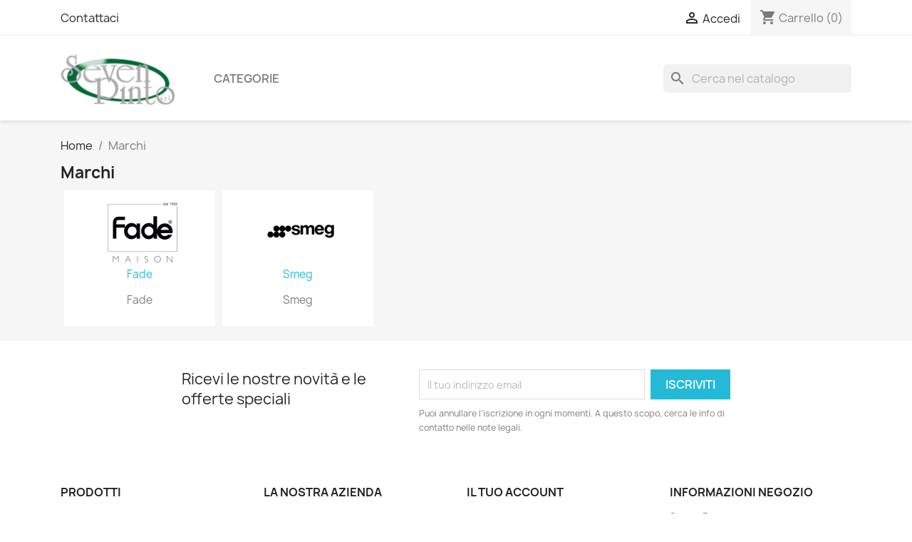

--- FILE ---
content_type: text/html; charset=utf-8
request_url: https://sevenpinto.com/marche
body_size: 8930
content:
<!doctype html>
<html lang="it-IT">

  <head>
    
      
  <meta charset="utf-8">


  <meta http-equiv="x-ua-compatible" content="ie=edge">



  <title>Marchi</title>
  
    
  
  <meta name="description" content="Brands list">
  <meta name="keywords" content="">
        <link rel="canonical" href="https://sevenpinto.com/marche">
    
      
  
  
    <script type="application/ld+json">
  {
    "@context": "https://schema.org",
    "@type": "Organization",
    "name" : "Seven Pinto",
    "url" : "https://sevenpinto.com/"
         ,"logo": {
        "@type": "ImageObject",
        "url":"https://sevenpinto.com/img/logo-1684189459.jpg"
      }
      }
</script>

<script type="application/ld+json">
  {
    "@context": "https://schema.org",
    "@type": "WebPage",
    "isPartOf": {
      "@type": "WebSite",
      "url":  "https://sevenpinto.com/",
      "name": "Seven Pinto"
    },
    "name": "Marchi",
    "url":  "https://sevenpinto.com/marche"
  }
</script>


  <script type="application/ld+json">
    {
      "@context": "https://schema.org",
      "@type": "BreadcrumbList",
      "itemListElement": [
                  {
            "@type": "ListItem",
            "position": 1,
            "name": "Home",
            "item": "https://sevenpinto.com/"
          },                  {
            "@type": "ListItem",
            "position": 2,
            "name": "Marchi",
            "item": "https://sevenpinto.com/marche"
          }              ]
    }
  </script>
  
  
  
  
  
    
  

  
    <meta property="og:title" content="Marchi" />
    <meta property="og:description" content="Brands list" />
    <meta property="og:url" content="https://sevenpinto.com/marche" />
    <meta property="og:site_name" content="Seven Pinto" />
    <meta property="og:type" content="website" />    



  <meta name="viewport" content="width=device-width, initial-scale=1">



  <link rel="icon" type="image/vnd.microsoft.icon" href="https://sevenpinto.com/img/favicon.ico?1684189459">
  <link rel="shortcut icon" type="image/x-icon" href="https://sevenpinto.com/img/favicon.ico?1684189459">



    <link rel="stylesheet" href="https://sevenpinto.com/themes/classic/assets/css/theme.css" type="text/css" media="all">
  <link rel="stylesheet" href="https://sevenpinto.com/modules/blockreassurance/views/dist/front.css" type="text/css" media="all">
  <link rel="stylesheet" href="https://sevenpinto.com/modules/ps_socialfollow/views/css/ps_socialfollow.css" type="text/css" media="all">
  <link rel="stylesheet" href="https://sevenpinto.com/modules/ps_searchbar/ps_searchbar.css" type="text/css" media="all">
  <link rel="stylesheet" href="https://sevenpinto.com/modules/paypal/views/css/paypal_fo.css" type="text/css" media="all">
  <link rel="stylesheet" href="https://sevenpinto.com/modules/productcomments/views/css/productcomments.css" type="text/css" media="all">
  <link rel="stylesheet" href="https://sevenpinto.com/js/jquery/ui/themes/base/minified/jquery-ui.min.css" type="text/css" media="all">
  <link rel="stylesheet" href="https://sevenpinto.com/js/jquery/ui/themes/base/minified/jquery.ui.theme.min.css" type="text/css" media="all">
  <link rel="stylesheet" href="https://sevenpinto.com/modules/blockwishlist/public/wishlist.css" type="text/css" media="all">
  <link rel="stylesheet" href="https://sevenpinto.com/modules/ps_imageslider/css/homeslider.css" type="text/css" media="all">




  

  <script type="text/javascript">
        var blockwishlistController = "https:\/\/sevenpinto.com\/module\/blockwishlist\/action";
        var prestashop = {"cart":{"products":[],"totals":{"total":{"type":"total","label":"Totale","amount":0,"value":"0,00\u00a0\u20ac"},"total_including_tax":{"type":"total","label":"Totale (tasse incl.)","amount":0,"value":"0,00\u00a0\u20ac"},"total_excluding_tax":{"type":"total","label":"Totale (tasse escl.)","amount":0,"value":"0,00\u00a0\u20ac"}},"subtotals":{"products":{"type":"products","label":"Totale parziale","amount":0,"value":"0,00\u00a0\u20ac"},"discounts":null,"shipping":{"type":"shipping","label":"Spedizione","amount":0,"value":""},"tax":null},"products_count":0,"summary_string":"0 articoli","vouchers":{"allowed":0,"added":[]},"discounts":[],"minimalPurchase":0,"minimalPurchaseRequired":""},"currency":{"id":1,"name":"Euro","iso_code":"EUR","iso_code_num":"978","sign":"\u20ac"},"customer":{"lastname":null,"firstname":null,"email":null,"birthday":null,"newsletter":null,"newsletter_date_add":null,"optin":null,"website":null,"company":null,"siret":null,"ape":null,"is_logged":false,"gender":{"type":null,"name":null},"addresses":[]},"language":{"name":"Italiano (Italian)","iso_code":"it","locale":"it-IT","language_code":"it","is_rtl":"0","date_format_lite":"d\/m\/Y","date_format_full":"d\/m\/Y H:i:s","id":1},"page":{"title":"","canonical":"https:\/\/sevenpinto.com\/marche","meta":{"title":"Marchi","description":"Brands list","keywords":"","robots":"index"},"page_name":"manufacturer","body_classes":{"lang-it":true,"lang-rtl":false,"country-IT":true,"currency-EUR":true,"layout-full-width":true,"page-manufacturer":true,"tax-display-enabled":true,"page-customer-account":false},"admin_notifications":[],"password-policy":{"feedbacks":{"0":"Molto debole","1":"Debole","2":"Media","3":"Forte","4":"Molto forte","Straight rows of keys are easy to guess":"I tasti consecutivi sono facili da indovinare","Short keyboard patterns are easy to guess":"Gli schemi brevi sulla tastiera sono facili da indovinare","Use a longer keyboard pattern with more turns":"Utilizza uno schema pi\u00f9 lungo sulla tastiera con pi\u00f9 variazioni","Repeats like \"aaa\" are easy to guess":"Le ripetizioni come \u201caaa\u201d sono facili da indovinare","Repeats like \"abcabcabc\" are only slightly harder to guess than \"abc\"":"Le ripetizioni come \u201cabcabcabc\u201d sono solo leggermente pi\u00f9 difficili da indovinare rispetto ad \u201cabc\u201d","Sequences like abc or 6543 are easy to guess":"Sequences like \"abc\" or \"6543\" are easy to guess","Recent years are easy to guess":"Gli anni recenti sono facili da indovinare","Dates are often easy to guess":"Le date sono spesso facili da indovinare","This is a top-10 common password":"Questa \u00e8 una delle 10 password pi\u00f9 comuni","This is a top-100 common password":"Questa \u00e8 una delle 100 password pi\u00f9 comuni","This is a very common password":"Questa password \u00e8 molto comune","This is similar to a commonly used password":"Questa password \u00e8 simile a un\u2019altra comunemente utilizzata","A word by itself is easy to guess":"Una parola di per s\u00e9 \u00e8 facile da indovinare","Names and surnames by themselves are easy to guess":"Nomi e cognomi sono di per s\u00e9 facili da indovinare","Common names and surnames are easy to guess":"Nomi e cognomi comuni sono facili da indovinare","Use a few words, avoid common phrases":"Utilizza diverse parole, evita le frasi comuni","No need for symbols, digits, or uppercase letters":"Nessun bisogno di simboli, cifre o lettere maiuscole","Avoid repeated words and characters":"Evita parole e caratteri ripetuti","Avoid sequences":"Evita le sequenze","Avoid recent years":"Evita gli anni recenti","Avoid years that are associated with you":"Evita gli anni associati a te","Avoid dates and years that are associated with you":"Evita date e anni associati a te","Capitalization doesn't help very much":"Le maiuscole non sono molto efficaci","All-uppercase is almost as easy to guess as all-lowercase":"Tutto maiuscolo \u00e8 quasi altrettanto facile da indovinare di tutto minuscolo","Reversed words aren't much harder to guess":"Le parole al contrario non sono molto pi\u00f9 difficili da indovinare","Predictable substitutions like '@' instead of 'a' don't help very much":"Predictable substitutions like \"@\" instead of \"a\" don't help very much","Add another word or two. Uncommon words are better.":"Aggiungi una o due parole in pi\u00f9. Le parole insolite sono pi\u00f9 sicure."}}},"shop":{"name":"Seven Pinto","logo":"https:\/\/sevenpinto.com\/img\/logo-1684189459.jpg","stores_icon":"https:\/\/sevenpinto.com\/img\/logo_stores.png","favicon":"https:\/\/sevenpinto.com\/img\/favicon.ico"},"core_js_public_path":"\/themes\/","urls":{"base_url":"https:\/\/sevenpinto.com\/","current_url":"https:\/\/sevenpinto.com\/marche","shop_domain_url":"https:\/\/sevenpinto.com","img_ps_url":"https:\/\/sevenpinto.com\/img\/","img_cat_url":"https:\/\/sevenpinto.com\/img\/c\/","img_lang_url":"https:\/\/sevenpinto.com\/img\/l\/","img_prod_url":"https:\/\/sevenpinto.com\/img\/p\/","img_manu_url":"https:\/\/sevenpinto.com\/img\/m\/","img_sup_url":"https:\/\/sevenpinto.com\/img\/su\/","img_ship_url":"https:\/\/sevenpinto.com\/img\/s\/","img_store_url":"https:\/\/sevenpinto.com\/img\/st\/","img_col_url":"https:\/\/sevenpinto.com\/img\/co\/","img_url":"https:\/\/sevenpinto.com\/themes\/classic\/assets\/img\/","css_url":"https:\/\/sevenpinto.com\/themes\/classic\/assets\/css\/","js_url":"https:\/\/sevenpinto.com\/themes\/classic\/assets\/js\/","pic_url":"https:\/\/sevenpinto.com\/upload\/","theme_assets":"https:\/\/sevenpinto.com\/themes\/classic\/assets\/","pages":{"address":"https:\/\/sevenpinto.com\/indirizzo","addresses":"https:\/\/sevenpinto.com\/indirizzi","authentication":"https:\/\/sevenpinto.com\/login","manufacturer":"https:\/\/sevenpinto.com\/marche","cart":"https:\/\/sevenpinto.com\/carrello","category":"https:\/\/sevenpinto.com\/index.php?controller=category","cms":"https:\/\/sevenpinto.com\/index.php?controller=cms","contact":"https:\/\/sevenpinto.com\/contattaci","discount":"https:\/\/sevenpinto.com\/buoni-sconto","guest_tracking":"https:\/\/sevenpinto.com\/tracciatura-ospite","history":"https:\/\/sevenpinto.com\/cronologia-ordini","identity":"https:\/\/sevenpinto.com\/dati-personali","index":"https:\/\/sevenpinto.com\/","my_account":"https:\/\/sevenpinto.com\/account","order_confirmation":"https:\/\/sevenpinto.com\/conferma-ordine","order_detail":"https:\/\/sevenpinto.com\/index.php?controller=order-detail","order_follow":"https:\/\/sevenpinto.com\/segui-ordine","order":"https:\/\/sevenpinto.com\/ordine","order_return":"https:\/\/sevenpinto.com\/index.php?controller=order-return","order_slip":"https:\/\/sevenpinto.com\/buono-ordine","pagenotfound":"https:\/\/sevenpinto.com\/pagina-non-trovata","password":"https:\/\/sevenpinto.com\/recupero-password","pdf_invoice":"https:\/\/sevenpinto.com\/index.php?controller=pdf-invoice","pdf_order_return":"https:\/\/sevenpinto.com\/index.php?controller=pdf-order-return","pdf_order_slip":"https:\/\/sevenpinto.com\/index.php?controller=pdf-order-slip","prices_drop":"https:\/\/sevenpinto.com\/offerte","product":"https:\/\/sevenpinto.com\/index.php?controller=product","registration":"https:\/\/sevenpinto.com\/registrazione","search":"https:\/\/sevenpinto.com\/ricerca","sitemap":"https:\/\/sevenpinto.com\/mappa-del-sito","stores":"https:\/\/sevenpinto.com\/negozi","supplier":"https:\/\/sevenpinto.com\/fornitori","brands":"https:\/\/sevenpinto.com\/marche","register":"https:\/\/sevenpinto.com\/registrazione","order_login":"https:\/\/sevenpinto.com\/ordine?login=1"},"alternative_langs":[],"actions":{"logout":"https:\/\/sevenpinto.com\/?mylogout="},"no_picture_image":{"bySize":{"small_default":{"url":"https:\/\/sevenpinto.com\/img\/p\/it-default-small_default.jpg","width":98,"height":98},"cart_default":{"url":"https:\/\/sevenpinto.com\/img\/p\/it-default-cart_default.jpg","width":125,"height":125},"home_default":{"url":"https:\/\/sevenpinto.com\/img\/p\/it-default-home_default.jpg","width":250,"height":250},"medium_default":{"url":"https:\/\/sevenpinto.com\/img\/p\/it-default-medium_default.jpg","width":452,"height":452},"large_default":{"url":"https:\/\/sevenpinto.com\/img\/p\/it-default-large_default.jpg","width":800,"height":800}},"small":{"url":"https:\/\/sevenpinto.com\/img\/p\/it-default-small_default.jpg","width":98,"height":98},"medium":{"url":"https:\/\/sevenpinto.com\/img\/p\/it-default-home_default.jpg","width":250,"height":250},"large":{"url":"https:\/\/sevenpinto.com\/img\/p\/it-default-large_default.jpg","width":800,"height":800},"legend":""}},"configuration":{"display_taxes_label":true,"display_prices_tax_incl":true,"is_catalog":false,"show_prices":true,"opt_in":{"partner":true},"quantity_discount":{"type":"discount","label":"Sconto unit\u00e0"},"voucher_enabled":0,"return_enabled":0},"field_required":[],"breadcrumb":{"links":[{"title":"Home","url":"https:\/\/sevenpinto.com\/"},{"title":"Marchi","url":"https:\/\/sevenpinto.com\/marche"}],"count":2},"link":{"protocol_link":"https:\/\/","protocol_content":"https:\/\/"},"time":1769024646,"static_token":"b8216d9ba5c529793e36cfc45debe8fc","token":"4b1487afa12d3e78d5c1a32c466a453e","debug":false};
        var prestashopFacebookAjaxController = "https:\/\/sevenpinto.com\/module\/ps_facebook\/Ajax";
        var productsAlreadyTagged = [];
        var psemailsubscription_subscription = "https:\/\/sevenpinto.com\/module\/ps_emailsubscription\/subscription";
        var psr_icon_color = "#F19D76";
        var removeFromWishlistUrl = "https:\/\/sevenpinto.com\/module\/blockwishlist\/action?action=deleteProductFromWishlist";
        var wishlistAddProductToCartUrl = "https:\/\/sevenpinto.com\/module\/blockwishlist\/action?action=addProductToCart";
        var wishlistUrl = "https:\/\/sevenpinto.com\/module\/blockwishlist\/view";
      </script>



  



    
  </head>

  <body id="manufacturer" class="lang-it country-it currency-eur layout-full-width page-manufacturer tax-display-enabled">

    
      
    

    <main>
      
              

      <header id="header">
        
          
  <div class="header-banner">
    
  </div>



  <nav class="header-nav">
    <div class="container">
      <div class="row">
        <div class="hidden-sm-down">
          <div class="col-md-5 col-xs-12">
            <div id="_desktop_contact_link">
  <div id="contact-link">
          <a href="https://sevenpinto.com/contattaci">Contattaci</a>
      </div>
</div>

          </div>
          <div class="col-md-7 right-nav">
              <div id="_desktop_user_info">
  <div class="user-info">
          <a
        href="https://sevenpinto.com/login?back=https%3A%2F%2Fsevenpinto.com%2Fmarche"
        title="Accedi al tuo account cliente"
        rel="nofollow"
      >
        <i class="material-icons">&#xE7FF;</i>
        <span class="hidden-sm-down">Accedi</span>
      </a>
      </div>
</div>
<div id="_desktop_cart">
  <div class="blockcart cart-preview inactive" data-refresh-url="//sevenpinto.com/module/ps_shoppingcart/ajax">
    <div class="header">
              <i class="material-icons shopping-cart" aria-hidden="true">shopping_cart</i>
        <span class="hidden-sm-down">Carrello</span>
        <span class="cart-products-count">(0)</span>
          </div>
  </div>
</div>

          </div>
        </div>
        <div class="hidden-md-up text-sm-center mobile">
          <div class="float-xs-left" id="menu-icon">
            <i class="material-icons d-inline">&#xE5D2;</i>
          </div>
          <div class="float-xs-right" id="_mobile_cart"></div>
          <div class="float-xs-right" id="_mobile_user_info"></div>
          <div class="top-logo" id="_mobile_logo"></div>
          <div class="clearfix"></div>
        </div>
      </div>
    </div>
  </nav>



  <div class="header-top">
    <div class="container">
       <div class="row">
        <div class="col-md-2 hidden-sm-down" id="_desktop_logo">
                                    
  <a href="https://sevenpinto.com/">
    <img
      class="logo img-fluid"
      src="https://sevenpinto.com/img/logo-1684189459.jpg"
      alt="Seven Pinto"
      width="162"
      height="80">
  </a>

                              </div>
        <div class="header-top-right col-md-10 col-sm-12 position-static">
          

<div class="menu js-top-menu position-static hidden-sm-down" id="_desktop_top_menu">
    
          <ul class="top-menu" id="top-menu" data-depth="0">
                    <li class="category" id="category-2">
                          <a
                class="dropdown-item"
                href="https://sevenpinto.com/" data-depth="0"
                              >
                                                                      <span class="float-xs-right hidden-md-up">
                    <span data-target="#top_sub_menu_60158" data-toggle="collapse" class="navbar-toggler collapse-icons">
                      <i class="material-icons add">&#xE313;</i>
                      <i class="material-icons remove">&#xE316;</i>
                    </span>
                  </span>
                                Categorie
              </a>
                            <div  class="popover sub-menu js-sub-menu collapse" id="top_sub_menu_60158">
                
          <ul class="top-menu"  data-depth="1">
                    <li class="category" id="category-350">
                          <a
                class="dropdown-item dropdown-submenu"
                href="https://sevenpinto.com/350-bicchieri" data-depth="1"
                              >
                                Bicchieri
              </a>
                          </li>
                    <li class="category" id="category-351">
                          <a
                class="dropdown-item dropdown-submenu"
                href="https://sevenpinto.com/351-posate" data-depth="1"
                              >
                                Posate
              </a>
                          </li>
              </ul>
    
              </div>
                          </li>
              </ul>
    
    <div class="clearfix"></div>
</div>
<div id="search_widget" class="search-widgets" data-search-controller-url="//sevenpinto.com/ricerca">
  <form method="get" action="//sevenpinto.com/ricerca">
    <input type="hidden" name="controller" value="search">
    <i class="material-icons search" aria-hidden="true">search</i>
    <input type="text" name="s" value="" placeholder="Cerca nel catalogo" aria-label="Cerca">
    <i class="material-icons clear" aria-hidden="true">clear</i>
  </form>
</div>

        </div>
      </div>
      <div id="mobile_top_menu_wrapper" class="row hidden-md-up" style="display:none;">
        <div class="js-top-menu mobile" id="_mobile_top_menu"></div>
        <div class="js-top-menu-bottom">
          <div id="_mobile_currency_selector"></div>
          <div id="_mobile_language_selector"></div>
          <div id="_mobile_contact_link"></div>
        </div>
      </div>
    </div>
  </div>
  

        
      </header>

      <section id="wrapper">
        
          
<aside id="notifications">
  <div class="notifications-container container">
    
    
    
      </div>
</aside>
        

        
        <div class="container">
          
            <nav data-depth="2" class="breadcrumb">
  <ol>
    
              
          <li>
                          <a href="https://sevenpinto.com/"><span>Home</span></a>
                      </li>
        
              
          <li>
                          <span>Marchi</span>
                      </li>
        
          
  </ol>
</nav>
          

          <div class="row">
            

            
  <div id="content-wrapper" class="js-content-wrapper col-xs-12">
    
    
  <section id="main">

    
      <h1>Marchi</h1>
    

    
      <ul>
                  
  <li class="brand">
    <div class="brand-img"><a href="https://sevenpinto.com/brand/3-fade"><img src="https://sevenpinto.com/img/m/3-small_default.jpg" alt="Fade" loading="lazy"></a></div>
    <div class="brand-infos">
      <p><a href="https://sevenpinto.com/brand/3-fade">Fade</a></p>
      <p>Fade</p>
    </div>
    <div class="brand-products">
      <a href="https://sevenpinto.com/brand/3-fade">0 prodotto</a>
      <a href="https://sevenpinto.com/brand/3-fade">Visualizza prodotti</a>
    </div>
  </li>

                  
  <li class="brand">
    <div class="brand-img"><a href="https://sevenpinto.com/brand/4-smeg"><img src="https://sevenpinto.com/img/m/4-small_default.jpg" alt="Smeg" loading="lazy"></a></div>
    <div class="brand-infos">
      <p><a href="https://sevenpinto.com/brand/4-smeg">Smeg</a></p>
      <p>Smeg</p>
    </div>
    <div class="brand-products">
      <a href="https://sevenpinto.com/brand/4-smeg">0 prodotto</a>
      <a href="https://sevenpinto.com/brand/4-smeg">Visualizza prodotti</a>
    </div>
  </li>

              </ul>
    

  </section>


    
  </div>


            
          </div>
        </div>
        
      </section>

      <footer id="footer" class="js-footer">
        
          <div class="container">
  <div class="row">
    
      <div class="block_newsletter col-lg-8 col-md-12 col-sm-12" id="blockEmailSubscription_displayFooterBefore">
  <div class="row">
    <p id="block-newsletter-label" class="col-md-5 col-xs-12">Ricevi le nostre novità e le offerte speciali</p>
    <div class="col-md-7 col-xs-12">
      <form action="https://sevenpinto.com/marche#blockEmailSubscription_displayFooterBefore" method="post">
        <div class="row">
          <div class="col-xs-12">
            <input
              class="btn btn-primary float-xs-right hidden-xs-down"
              name="submitNewsletter"
              type="submit"
              value="Iscriviti"
            >
            <input
              class="btn btn-primary float-xs-right hidden-sm-up"
              name="submitNewsletter"
              type="submit"
              value="OK"
            >
            <div class="input-wrapper">
              <input
                name="email"
                type="email"
                value=""
                placeholder="Il tuo indirizzo email"
                aria-labelledby="block-newsletter-label"
                required
              >
            </div>
            <input type="hidden" name="blockHookName" value="displayFooterBefore" />
            <input type="hidden" name="action" value="0">
            <div class="clearfix"></div>
          </div>
          <div class="col-xs-12">
                              <p>Puoi annullare l&#039;iscrizione in ogni momenti. A questo scopo, cerca le info di contatto nelle note legali.</p>
                                          
                              
                        </div>
        </div>
      </form>
    </div>
  </div>
</div>

  <div class="block-social col-lg-4 col-md-12 col-sm-12">
    <ul>
          </ul>
  </div>


    
  </div>
</div>
<div class="footer-container">
  <div class="container">
    <div class="row">
      
        <div class="col-md-6 links">
  <div class="row">
      <div class="col-md-6 wrapper">
      <p class="h3 hidden-sm-down">Prodotti</p>
      <div class="title clearfix hidden-md-up" data-target="#footer_sub_menu_1" data-toggle="collapse">
        <span class="h3">Prodotti</span>
        <span class="float-xs-right">
          <span class="navbar-toggler collapse-icons">
            <i class="material-icons add">&#xE313;</i>
            <i class="material-icons remove">&#xE316;</i>
          </span>
        </span>
      </div>
      <ul id="footer_sub_menu_1" class="collapse">
                  <li>
            <a
                id="link-product-page-prices-drop-1"
                class="cms-page-link"
                href="https://sevenpinto.com/offerte"
                title="Our special products"
                            >
              Offerte
            </a>
          </li>
                  <li>
            <a
                id="link-product-page-new-products-1"
                class="cms-page-link"
                href="https://sevenpinto.com/nuovi-prodotti"
                title="I nostri nuovi prodotti, gli ultimi arrivi"
                            >
              Nuovi prodotti
            </a>
          </li>
                  <li>
            <a
                id="link-product-page-best-sales-1"
                class="cms-page-link"
                href="https://sevenpinto.com/piu-venduti"
                title="I nostri prodotti più venduti"
                            >
              Più venduti
            </a>
          </li>
              </ul>
    </div>
      <div class="col-md-6 wrapper">
      <p class="h3 hidden-sm-down">La nostra azienda</p>
      <div class="title clearfix hidden-md-up" data-target="#footer_sub_menu_2" data-toggle="collapse">
        <span class="h3">La nostra azienda</span>
        <span class="float-xs-right">
          <span class="navbar-toggler collapse-icons">
            <i class="material-icons add">&#xE313;</i>
            <i class="material-icons remove">&#xE316;</i>
          </span>
        </span>
      </div>
      <ul id="footer_sub_menu_2" class="collapse">
                  <li>
            <a
                id="link-cms-page-1-2"
                class="cms-page-link"
                href="https://sevenpinto.com/content/1-consegna"
                title="I nostri termini e condizioni di consegna"
                            >
              Consegna
            </a>
          </li>
                  <li>
            <a
                id="link-cms-page-2-2"
                class="cms-page-link"
                href="https://sevenpinto.com/content/2-note-legali"
                title="Note legali"
                            >
              Note legali
            </a>
          </li>
                  <li>
            <a
                id="link-cms-page-3-2"
                class="cms-page-link"
                href="https://sevenpinto.com/content/3-termini-e-condizioni-di-uso"
                title="I nostri termini e condizioni d&#039;uso"
                            >
              Termini e condizioni d&#039;uso
            </a>
          </li>
                  <li>
            <a
                id="link-cms-page-4-2"
                class="cms-page-link"
                href="https://sevenpinto.com/content/4-chi-siamo"
                title="Scoprite chi siamo"
                            >
              Chi siamo
            </a>
          </li>
                  <li>
            <a
                id="link-cms-page-5-2"
                class="cms-page-link"
                href="https://sevenpinto.com/content/5-pagamento-sicuro"
                title="Il nostro metodo di pagamento sicuro"
                            >
              Pagamento sicuro
            </a>
          </li>
                  <li>
            <a
                id="link-static-page-contact-2"
                class="cms-page-link"
                href="https://sevenpinto.com/contattaci"
                title="Si può usare il nostro modulo per contattarci"
                            >
              Contattaci
            </a>
          </li>
                  <li>
            <a
                id="link-static-page-sitemap-2"
                class="cms-page-link"
                href="https://sevenpinto.com/mappa-del-sito"
                title="Vi siete persi? Qui potete trovate quello che state cercando"
                            >
              Mappa del sito
            </a>
          </li>
                  <li>
            <a
                id="link-static-page-stores-2"
                class="cms-page-link"
                href="https://sevenpinto.com/negozi"
                title=""
                            >
              Negozi
            </a>
          </li>
              </ul>
    </div>
    </div>
</div>
<div id="block_myaccount_infos" class="col-md-3 links wrapper">
  <p class="h3 myaccount-title hidden-sm-down">
    <a class="text-uppercase" href="https://sevenpinto.com/account" rel="nofollow">
      Il tuo account
    </a>
  </p>
  <div class="title clearfix hidden-md-up" data-target="#footer_account_list" data-toggle="collapse">
    <span class="h3">Il tuo account</span>
    <span class="float-xs-right">
      <span class="navbar-toggler collapse-icons">
        <i class="material-icons add">&#xE313;</i>
        <i class="material-icons remove">&#xE316;</i>
      </span>
    </span>
  </div>
  <ul class="account-list collapse" id="footer_account_list">
            <li><a href="https://sevenpinto.com/tracciatura-ospite" title="Tracciamento ordine" rel="nofollow">Tracciamento ordine</a></li>
        <li><a href="https://sevenpinto.com/account" title="Accedi al tuo account cliente" rel="nofollow">Accedi</a></li>
        <li><a href="https://sevenpinto.com/registrazione" title="Crea account" rel="nofollow">Crea account</a></li>
        <li>
  <a href="//sevenpinto.com/module/ps_emailalerts/account" title="I miei avvisi">
    I miei avvisi
  </a>
</li>

       
	</ul>
</div>

<div class="block-contact col-md-3 links wrapper">
  <div class="title clearfix hidden-md-up" data-target="#contact-infos" data-toggle="collapse">
    <span class="h3">Informazioni negozio</span>
    <span class="float-xs-right">
      <span class="navbar-toggler collapse-icons">
        <i class="material-icons add">keyboard_arrow_down</i>
        <i class="material-icons remove">keyboard_arrow_up</i>
      </span>
    </span>
  </div>

  <p class="h4 text-uppercase block-contact-title hidden-sm-down">Informazioni negozio</p>
  <div id="contact-infos" class="collapse">
    Seven Pinto<br />Napoli<br />Italia
                  <br>
        Inviaci un'e-mail:
        <script type="text/javascript">document.write(unescape('%3c%61%20%68%72%65%66%3d%22%6d%61%69%6c%74%6f%3a%69%6e%66%6f%40%73%65%76%65%6e%70%69%6e%74%6f%2e%69%74%22%20%3e%69%6e%66%6f%40%73%65%76%65%6e%70%69%6e%74%6f%2e%69%74%3c%2f%61%3e'))</script>
      </div>
</div>
  <div
  class="wishlist-add-to"
  data-url="https://sevenpinto.com/module/blockwishlist/action?action=getAllWishlist"
>
  <div
    class="wishlist-modal modal fade"
    
      :class="{show: !isHidden}"
    
    tabindex="-1"
    role="dialog"
    aria-modal="true"
  >
    <div class="modal-dialog modal-dialog-centered" role="document">
      <div class="modal-content">
        <div class="modal-header">
          <h5 class="modal-title">
            Aggiungi alla lista dei desideri
          </h5>
          <button
            type="button"
            class="close"
            @click="toggleModal"
            data-dismiss="modal"
            aria-label="Close"
          >
            <span aria-hidden="true">×</span>
          </button>
        </div>

        <div class="modal-body">
          <choose-list
            @hide="toggleModal"
            :product-id="productId"
            :product-attribute-id="productAttributeId"
            :quantity="quantity"
            url="https://sevenpinto.com/module/blockwishlist/action?action=getAllWishlist"
            add-url="https://sevenpinto.com/module/blockwishlist/action?action=addProductToWishlist"
            empty-text="Non sono state trovate liste."
          ></choose-list>
        </div>

        <div class="modal-footer">
          <a @click="openNewWishlistModal" class="wishlist-add-to-new text-primary">
            <i class="material-icons">add_circle_outline</i> Crea nuova lista
          </a>
        </div>
      </div>
    </div>
  </div>

  <div 
    class="modal-backdrop fade"
    
      :class="{in: !isHidden}"
    
  >
  </div>
</div>


  <div
  class="wishlist-delete"
      data-delete-list-url="https://sevenpinto.com/module/blockwishlist/action?action=deleteWishlist"
        data-delete-product-url="https://sevenpinto.com/module/blockwishlist/action?action=deleteProductFromWishlist"
    data-title="Rimuovi prodotto dalla lista dei preferiti"
  data-title-list="Elimina lista dei preferiti"
  data-placeholder='Il prodotto verrà eliminato da %nameofthewishlist%.'
  data-cancel-text="Annulla"
  data-delete-text="Rimuovi"
  data-delete-text-list="Elimina"
>
  <div
    class="wishlist-modal modal fade"
    
      :class="{show: !isHidden}"
    
    tabindex="-1"
    role="dialog"
    aria-modal="true"
  >
    <div class="modal-dialog modal-dialog-centered" role="document">
      <div class="modal-content">
        <div class="modal-header">
          <h5 class="modal-title">((modalTitle))</h5>
          <button
            type="button"
            class="close"
            @click="toggleModal"
            data-dismiss="modal"
            aria-label="Close"
          >
            <span aria-hidden="true">×</span>
          </button>
        </div>
        <div class="modal-body" v-if="productId">
          <p class="modal-text">((confirmMessage))</p> 
        </div>
        <div class="modal-footer">
          <button
            type="button"
            class="modal-cancel btn btn-secondary"
            data-dismiss="modal"
            @click="toggleModal"
          >
            ((cancelText))
          </button>

          <button
            type="button"
            class="btn btn-primary"
            @click="deleteWishlist"
          >
            ((modalDeleteText))
          </button>
        </div>
      </div>
    </div>
  </div>

  <div 
    class="modal-backdrop fade"
    
      :class="{in: !isHidden}"
    
  >
  </div>
</div>

  <div
  class="wishlist-create"
  data-url="https://sevenpinto.com/module/blockwishlist/action?action=createNewWishlist"
  data-title="Crea lista dei desideri"
  data-label="Nome lista dei desideri"
  data-placeholder="Aggiungi nome"
  data-cancel-text="Annulla"
  data-create-text="Crea lista dei desideri"
  data-length-text="Titolo lista troppo corto"
>
  <div
    class="wishlist-modal modal fade"
    
      :class="{show: !isHidden}"
    
    tabindex="-1"
    role="dialog"
    aria-modal="true"
  >
    <div class="modal-dialog modal-dialog-centered" role="document">
      <div class="modal-content">
        <div class="modal-header">
          <h5 class="modal-title">((title))</h5>
          <button
            type="button"
            class="close"
            @click="toggleModal"
            data-dismiss="modal"
            aria-label="Close"
          >
            <span aria-hidden="true">×</span>
          </button>
        </div>
        <div class="modal-body">
          <div class="form-group form-group-lg">
            <label class="form-control-label" for="input2">((label))</label>
            <input
              type="text"
              class="form-control form-control-lg"
              v-model="value"
              id="input2"
              :placeholder="placeholder"
            />
          </div>
        </div>
        <div class="modal-footer">
          <button
            type="button"
            class="modal-cancel btn btn-secondary"
            data-dismiss="modal"
            @click="toggleModal"
          >
            ((cancelText))
          </button>

          <button
            type="button"
            class="btn btn-primary"
            @click="createWishlist"
          >
            ((createText))
          </button>
        </div>
      </div>
    </div>
  </div>

  <div 
    class="modal-backdrop fade"
    
      :class="{in: !isHidden}"
    
  >
  </div>
</div>

  <div
  class="wishlist-login"
  data-login-text="Accedi"
  data-cancel-text="Annulla"
>
  <div
    class="wishlist-modal modal fade"
    
      :class="{show: !isHidden}"
    
    tabindex="-1"
    role="dialog"
    aria-modal="true"
  >
    <div class="modal-dialog modal-dialog-centered" role="document">
      <div class="modal-content">
        <div class="modal-header">
          <h5 class="modal-title">Accedi</h5>
          <button
            type="button"
            class="close"
            @click="toggleModal"
            data-dismiss="modal"
            aria-label="Close"
          >
            <span aria-hidden="true">×</span>
          </button>
        </div>
        <div class="modal-body">
          <p class="modal-text">Devi avere effettuato l'accesso per salvare dei prodotti nella tua lista dei desideri.</p>
        </div>
        <div class="modal-footer">
          <button
            type="button"
            class="modal-cancel btn btn-secondary"
            data-dismiss="modal"
            @click="toggleModal"
          >
            ((cancelText))
          </button>

          <a
            type="button"
            class="btn btn-primary"
            :href="prestashop.urls.pages.authentication"
          >
            ((loginText))
          </a>
        </div>
      </div>
    </div>
  </div>

  <div
    class="modal-backdrop fade"
    
      :class="{in: !isHidden}"
    
  >
  </div>
</div>

  <div
    class="wishlist-toast"
    data-rename-wishlist-text="Nome lista dei desideri modificato!"
    data-added-wishlist-text="Prodotto aggiunto alla lista dei desideri!"
    data-create-wishlist-text="Lista dei desideri creata!"
    data-delete-wishlist-text="Lista dei desideri eliminata!"
    data-copy-text="Link di condivisione copiato!"
    data-delete-product-text="Prodotto eliminato!"
  ></div>

      
    </div>
    <div class="row">
      
        
      
    </div>
    <div class="row">
      <div class="col-md-12">
        <p class="text-sm-center">
          
            <a href="https://www.prestashop-project.org/" target="_blank" rel="noopener noreferrer nofollow">
              © 2026 - Software di Ecommerce di PrestaShop™
            </a>
          
        </p>
      </div>
    </div>
  </div>
</div>
        
      </footer>

    </main>

    
      
<template id="password-feedback">
  <div
    class="password-strength-feedback mt-1"
    style="display: none;"
  >
    <div class="progress-container">
      <div class="progress mb-1">
        <div class="progress-bar" role="progressbar" value="50" aria-valuemin="0" aria-valuemax="100"></div>
      </div>
    </div>
    <script type="text/javascript" class="js-hint-password">
              {"0":"Molto debole","1":"Debole","2":"Media","3":"Forte","4":"Molto forte","Straight rows of keys are easy to guess":"I tasti consecutivi sono facili da indovinare","Short keyboard patterns are easy to guess":"Gli schemi brevi sulla tastiera sono facili da indovinare","Use a longer keyboard pattern with more turns":"Utilizza uno schema pi\u00f9 lungo sulla tastiera con pi\u00f9 variazioni","Repeats like \"aaa\" are easy to guess":"Le ripetizioni come \u201caaa\u201d sono facili da indovinare","Repeats like \"abcabcabc\" are only slightly harder to guess than \"abc\"":"Le ripetizioni come \u201cabcabcabc\u201d sono solo leggermente pi\u00f9 difficili da indovinare rispetto ad \u201cabc\u201d","Sequences like abc or 6543 are easy to guess":"Sequences like \"abc\" or \"6543\" are easy to guess","Recent years are easy to guess":"Gli anni recenti sono facili da indovinare","Dates are often easy to guess":"Le date sono spesso facili da indovinare","This is a top-10 common password":"Questa \u00e8 una delle 10 password pi\u00f9 comuni","This is a top-100 common password":"Questa \u00e8 una delle 100 password pi\u00f9 comuni","This is a very common password":"Questa password \u00e8 molto comune","This is similar to a commonly used password":"Questa password \u00e8 simile a un\u2019altra comunemente utilizzata","A word by itself is easy to guess":"Una parola di per s\u00e9 \u00e8 facile da indovinare","Names and surnames by themselves are easy to guess":"Nomi e cognomi sono di per s\u00e9 facili da indovinare","Common names and surnames are easy to guess":"Nomi e cognomi comuni sono facili da indovinare","Use a few words, avoid common phrases":"Utilizza diverse parole, evita le frasi comuni","No need for symbols, digits, or uppercase letters":"Nessun bisogno di simboli, cifre o lettere maiuscole","Avoid repeated words and characters":"Evita parole e caratteri ripetuti","Avoid sequences":"Evita le sequenze","Avoid recent years":"Evita gli anni recenti","Avoid years that are associated with you":"Evita gli anni associati a te","Avoid dates and years that are associated with you":"Evita date e anni associati a te","Capitalization doesn't help very much":"Le maiuscole non sono molto efficaci","All-uppercase is almost as easy to guess as all-lowercase":"Tutto maiuscolo \u00e8 quasi altrettanto facile da indovinare di tutto minuscolo","Reversed words aren't much harder to guess":"Le parole al contrario non sono molto pi\u00f9 difficili da indovinare","Predictable substitutions like '@' instead of 'a' don't help very much":"Predictable substitutions like \"@\" instead of \"a\" don't help very much","Add another word or two. Uncommon words are better.":"Aggiungi una o due parole in pi\u00f9. Le parole insolite sono pi\u00f9 sicure."}
          </script>

    <div class="password-strength-text"></div>
    <div class="password-requirements">
      <p class="password-requirements-length" data-translation="Inserisci una password compresa tra %s e %s caratteri">
        <i class="material-icons">check_circle</i>
        <span></span>
      </p>
      <p class="password-requirements-score" data-translation="Il punteggio minimo deve essere: %s">
        <i class="material-icons">check_circle</i>
        <span></span>
      </p>
    </div>
  </div>
</template>
        <script type="text/javascript" src="https://sevenpinto.com/themes/core.js" ></script>
  <script type="text/javascript" src="https://sevenpinto.com/js/jquery/ui/jquery-ui.min.js" ></script>
  <script type="text/javascript" src="https://sevenpinto.com/themes/classic/assets/js/theme.js" ></script>
  <script type="text/javascript" src="https://sevenpinto.com/modules/blockreassurance/views/dist/front.js" ></script>
  <script type="text/javascript" src="https://sevenpinto.com/modules/ps_emailsubscription/views/js/ps_emailsubscription.js" ></script>
  <script type="text/javascript" src="https://sevenpinto.com/modules/ps_emailalerts/js/mailalerts.js" ></script>
  <script type="text/javascript" src="https://sevenpinto.com/modules/ps_facebook/views/js/front/conversion-api.js" ></script>
  <script type="text/javascript" src="https://sevenpinto.com/modules/productcomments/views/js/jquery.rating.plugin.js" ></script>
  <script type="text/javascript" src="https://sevenpinto.com/modules/productcomments/views/js/productListingComments.js" ></script>
  <script type="text/javascript" src="https://sevenpinto.com/modules/blockwishlist/public/product.bundle.js" ></script>
  <script type="text/javascript" src="https://sevenpinto.com/modules/ps_shoppingcart/ps_shoppingcart.js" ></script>
  <script type="text/javascript" src="https://sevenpinto.com/modules/ps_searchbar/ps_searchbar.js" ></script>
  <script type="text/javascript" src="https://sevenpinto.com/modules/ps_imageslider/js/responsiveslides.min.js" ></script>
  <script type="text/javascript" src="https://sevenpinto.com/modules/ps_imageslider/js/homeslider.js" ></script>
  <script type="text/javascript" src="https://sevenpinto.com/modules/blockwishlist/public/graphql.js" ></script>
  <script type="text/javascript" src="https://sevenpinto.com/modules/blockwishlist/public/vendors.js" ></script>


    

    
      
    
  </body>

</html>